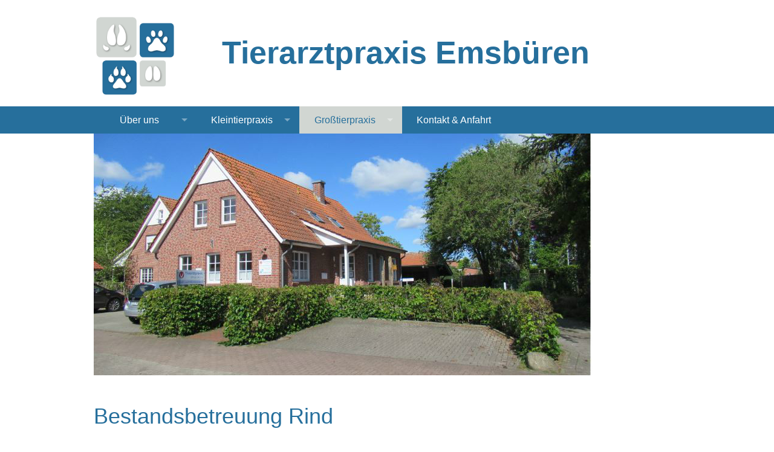

--- FILE ---
content_type: text/html
request_url: https://www.tierarzt-emsbueren.de/Grosstierpraxis/Bestandsbetreuung-Rind?PHPSESSID=51b5776128ce64f3c926f8520ae12ed9
body_size: 2551
content:
<!doctype html>
  <head>

        <META HTTP-EQUIV="Content-Type" CONTENT="text/html; charset=iso-8859-1">
        <meta charset="utf-8" />
    	<meta name="viewport" content="width=device-width, initial-scale=1.0" />
        
        <title>Tierarztpraxis Emsbüren</title>
        <link rel="stylesheet" href="/css/foundation.css" />
	    <link rel="stylesheet" href="/css/hcms_foundation.css?v=8" />
	    <link rel="stylesheet" href="/css/hcms_foundation_topmenu.css?v=8" />
	    <link rel="shortcut icon" href="/favicon.png" type="image/png" />
		<link rel="icon" href="/favicon.png" type="image/png" />
	    <script src="/js/vendor/modernizr.js"></script>
        <link REL="stylesheet" TYPE="text/css" HREF="/format.css?v=8">
        <link REL="stylesheet" TYPE="text/css" HREF="/admin.css">
        <link REL="stylesheet" TYPE="text/css" HREF="/css/magnificPopup.css">
        <link REL="stylesheet" TYPE="text/css" HREF="http://images.acms.info/admin.css">  
    	

<script src="AC_OETags.js" language="javascript"></script>
<script language="JavaScript" type="text/javascript">
<!--
// -----------------------------------------------------------------------------
// Globals
// Major version of Flash required
var requiredMajorVersion = 10;
// Minor version of Flash required
var requiredMinorVersion = 0;
// Minor version of Flash required
var requiredRevision = 0;
// -----------------------------------------------------------------------------
// -->
</script>   
    </HEAD><script src="/js/vendor/jquery.js"></script>
<body>




		
		
	<div class="row">
		<br>
		<div class="large-2 medium-2 small-5 columns">
			<div id="logoDiv">
				<a href="https://www.tierarzt-emsbueren.de/Home?PHPSESSID=a1270ae4522a93e96657e2d8b06c1be9"><img  alt="Tierarztpraxis Emsbüren" src="/images/tierarzt-emsbueren-logo-hp.png"></a>
				
			</div>
			
						
		</div>
		<div class="large-10 medium-10 small-7 columns menuHeader">
			<a class="logoText" href="https://www.tierarzt-emsbueren.de/Home?PHPSESSID=a1270ae4522a93e96657e2d8b06c1be9">Tierarztpraxis Emsbüren</a>
			
					</div>
	</div>
	
	<div class="menuRowContainer">
    	<div class="row">
    		<div class="large-12 medium-12 small-12 columns">
    			<nav class="top-bar" data-topbar>
    					<ul class="title-area">
    						<li class="name hide-for-medium-up">
				      			<h1><a href="#"></a></h1>
				    		</li>
				    		<li class="toggle-topbar menu-icon"><a href="#"><span>Menü</span></a></a></li>
				  		</ul>
				  		<section class="top-bar-section"><ul><li id="Über uns" class="has-dropdown"><a href="https://www.tierarzt-emsbueren.de/Ueber-uns?PHPSESSID=a1270ae4522a93e96657e2d8b06c1be9" class="mainmenu ">Über uns</a><ul class="dropdown"><li><a href="https://www.tierarzt-emsbueren.de/Ueber-uns/Praxis?PHPSESSID=a1270ae4522a93e96657e2d8b06c1be9" class=" ">Praxis</a></li><li><a href="https://www.tierarzt-emsbueren.de/Ueber-uns/Apotheke?PHPSESSID=a1270ae4522a93e96657e2d8b06c1be9" class=" ">Apotheke</a></li><li><a href="https://www.tierarzt-emsbueren.de/Ueber-uns/Labor?PHPSESSID=a1270ae4522a93e96657e2d8b06c1be9" class=" active">Labor</a></li><li><a href="https://www.tierarzt-emsbueren.de/Ueber-uns/Notdienst?PHPSESSID=a1270ae4522a93e96657e2d8b06c1be9" class=" ">Notdienst</a></li><li><a href="https://www.tierarzt-emsbueren.de/Ueber-uns/Jobs-Praktikum?PHPSESSID=a1270ae4522a93e96657e2d8b06c1be9" class=" ">Jobs & Praktikum</a></li></ul></li><li id="Kleintierpraxis" class="has-dropdown"><a href="https://www.tierarzt-emsbueren.de/Kleintierpraxis?PHPSESSID=a1270ae4522a93e96657e2d8b06c1be9" class="mainmenu ">Kleintierpraxis</a><ul class="dropdown"><li><a href="https://www.tierarzt-emsbueren.de/Kleintierpraxis/Hund-Katze?PHPSESSID=a1270ae4522a93e96657e2d8b06c1be9" class=" ">Hund, Katze</a></li><li><a href="https://www.tierarzt-emsbueren.de/Kleintierpraxis/Heimtiere?PHPSESSID=a1270ae4522a93e96657e2d8b06c1be9" class=" ">Heimtiere</a></li><li><a href="https://www.tierarzt-emsbueren.de/Kleintierpraxis/Roentgen-Ultraschall-Elektrochirurgie-Narkose?PHPSESSID=a1270ae4522a93e96657e2d8b06c1be9" class=" active">Röntgen  Ultraschall  Elektrochirurgie Narkose</a></li></ul></li><li id="Großtierpraxis" class="has-dropdown"><a href="https://www.tierarzt-emsbueren.de/Grosstierpraxis?PHPSESSID=a1270ae4522a93e96657e2d8b06c1be9" class="mainmenu active">Großtierpraxis</a><ul class="dropdown"><li><a href="https://www.tierarzt-emsbueren.de/Grosstierpraxis/Bestandsbetreuung-Schwein?PHPSESSID=a1270ae4522a93e96657e2d8b06c1be9" class=" ">Bestandsbetreuung Schwein</a></li><li><a href="https://www.tierarzt-emsbueren.de/Grosstierpraxis/Bestandsbetreuung-Rind?PHPSESSID=a1270ae4522a93e96657e2d8b06c1be9" class=" active">Bestandsbetreuung Rind</a></li><li><a href="https://www.tierarzt-emsbueren.de/Grosstierpraxis/Pferde?PHPSESSID=a1270ae4522a93e96657e2d8b06c1be9" class=" ">Pferde</a></li><li><a href="https://www.tierarzt-emsbueren.de/Grosstierpraxis/Gefluegel-Tauben-Huehner?PHPSESSID=a1270ae4522a93e96657e2d8b06c1be9" class=" ">Geflügel, Tauben, Hühner</a></li></ul></li><li id="Kontakt&Anfahrt"><a href="https://www.tierarzt-emsbueren.de/Kontakt-Anfahrt?PHPSESSID=a1270ae4522a93e96657e2d8b06c1be9" class="mainmenu ">Kontakt & Anfahrt</a></li><li id=""><a href="https://www.tierarzt-emsbueren.de/VET-SERVICE?PHPSESSID=a1270ae4522a93e96657e2d8b06c1be9" class="mainmenu "></a></li></ul></section></nav>    		</div>
    	</div>
	</div>
	
		
		<div class="row headerImgRow">
			<div class="large-12 medium-12 small-12 columns">
				<!-- <img alt="" src="/images/verein_test.jpg" style="width: 100%;"> -->
				
				<div style="max-height: 400px; overflow:hidden;">
	
<section class="full-grid">
      <ul data-orbit data-options="
        animation:slide;
        pause_on_hover:false;
	timer_speed: 4000;
        animation_speed:500;
        navigation_arrows:false;
        slide_number: false;
        bullets:false;">
	
				<li>
				      <img src="https://www.tierarzt-emsbueren.de/gallery/g1/Ansicht.JPG" />
				      
				    </li>
				
				<li>
				      <img src="https://www.tierarzt-emsbueren.de/gallery/g1/DSC00715.JPG" />
				      
				    </li>
				
				<li>
				      <img src="https://www.tierarzt-emsbueren.de/gallery/g1/DSC00719.JPG" />
				      
				    </li>
				
				<li>
				      <img src="https://www.tierarzt-emsbueren.de/gallery/g1/TAP_Schild.JPG" />
				      
				    </li>
				
      </ul>
    </section>	
	</div>				
			</div>
		</div>
		
		<div class="row">
			<div class="large-12 medium-12 small-12 columns maincontent" data-equalizer>
				<br><br>
				<h1>Bestandsbetreuung Rind</h1>

<hr /><br />
<span style="font-family:Arial,Helvetica,sans-serif;">Betreuung von Milchkühen, Rindern und Kälbern</span><br />
<br />
<img alt="" height="122" src="/images/54Fressgitter.jpg" width="177" /> &nbsp;<img alt="" height="120" src="/images/54Melken.jpg" width="160" /> &nbsp;<img alt="" height="121" src="/images/54gebu_06.jpg" width="172" />&nbsp; <img alt="" height="141" src="/images/54kaelber.jpg" width="121" /><br />
<br />
<br />
<span style="font-family:Arial,Helvetica,sans-serif;">Betreuung von Mutterkühen und Kälbern</span><br />
<br />
<img alt="" height="113" src="/images/54Mutterkuehe.jpg" width="182" /><br />
<br />
<br />
<span style="font-family:Arial,Helvetica,sans-serif;">Betreuung von Mastbullen, Kälbern und Fressern<br />
<br />
&nbsp; <img alt="" height="168" src="/images/54Mastbullen.jpg" width="168" /></span><br />
<br />
<br />
<br />
<br />
<br />
<br />
<br />
<br />
<br />
<br />
<br />
<br />
<br />
&nbsp;				<br><br>
				
				
				
			</div>
		</div>
	
<hr class="footerHr">	
<div class="footerBGColor">
<div class="row">
	<div class="large-1 medium-1 hide-for-small-only columns">
	&nbsp;
	</div>
	<div class="large-8 medium-8 small-12 columns footerRow">
		
		 Tierarztpraxis Emsbüren • Schützenstraße 4 • 48488 Emsbüren<br>
		 Tel: 05903 - 334 • Fax: 05903 - 7869 • info@tierarzt-emsbueren.de
	</div>	
	<div class="large-3 medium-3 small-12 columns footerRow footerRowRight">	
		 
		<a href="https://www.tierarzt-emsbueren.de/index.php?PHPSESSID=a1270ae4522a93e96657e2d8b06c1be9&showlogin=true#login">login</a> |
		<a href="https://www.tierarzt-emsbueren.de/Datenschutz?PHPSESSID=a1270ae4522a93e96657e2d8b06c1be9">Datenschutz</a> | 
		<a href="https://www.tierarzt-emsbueren.de/Impressum?PHPSESSID=a1270ae4522a93e96657e2d8b06c1be9">Impressum</a>
		
		
	</div>
</div>
</div>






<script src="/js/foundation.min.js"></script>
<script src="/js/foundation/foundation.equalizer.js"></script>
<script src="/js/foundation/foundation.clearing.js"></script>
<!--  <script src="/js/imagelightbox.js"></script> -->
<script src="/js/magnificPopup.js"></script>
<script>
	$(document).foundation();


  	 if ( $( 'img').length > 0 ) {
    	 //Loop through each image found and retrieve the width and height.
    	 //Then remove the width and height from the inline css.
    	 //Finally write the width and height as attributes to the html img tag.
		$('img.imagelightbox').each(
			function(){

				var getimgscr = $(this).attr("src");
				getimgscr = getimgscr.replace('.jpg', '_hq.jpg');
				getimgscr = getimgscr.replace('.gif', '_hq.gif');
        		$(this).wrap($('<a>',{
            		href: '' + getimgscr
				}).addClass( "image-popup-no-margins" ));

				
		});
    	 //The figure wraps our images and if a height is set, it will not wrap
    	 //around the text, only the image. This is basically height:auto.
    	   $('figure').each(
    	   function(){
    	   var removeFigureHeight = $(this).css( "height", "");
    	   });
    	  }
    	 
    	
//		}, 500);
    	
    	
    	$('.image-popup-vertical-fit').magnificPopup({
		type: 'image',
		closeOnContentClick: true,
		mainClass: 'mfp-img-mobile',
		image: {
			verticalFit: true
		}
		
	});

	$('.image-popup-fit-width').magnificPopup({
		type: 'image',
		closeOnContentClick: true,
		image: {
			verticalFit: false
		}
	});
	
		$('.image-popup-no-margins').magnificPopup({
			type: 'image',
			closeOnContentClick: true,
			closeBtnInside: false,
			fixedContentPos: true,
			mainClass: 'mfp-no-margins mfp-with-zoom', // class to remove default margin from left and right side
			image: {
				verticalFit: true
			},
			zoom: {
				enabled: true,
				duration: 300 // don't foget to change the duration also in CSS
			}
		});


</script>



</BODY>
</HTML>

--- FILE ---
content_type: text/html
request_url: https://www.tierarzt-emsbueren.de/Grosstierpraxis/AC_OETags.js
body_size: 2402
content:
<!doctype html>
  <head>

        <META HTTP-EQUIV="Content-Type" CONTENT="text/html; charset=iso-8859-1">
        <meta charset="utf-8" />
    	<meta name="viewport" content="width=device-width, initial-scale=1.0" />
        
        <title>Tierarztpraxis Emsbüren</title>
        <link rel="stylesheet" href="/css/foundation.css" />
	    <link rel="stylesheet" href="/css/hcms_foundation.css?v=8" />
	    <link rel="stylesheet" href="/css/hcms_foundation_topmenu.css?v=8" />
	    <link rel="shortcut icon" href="/favicon.png" type="image/png" />
		<link rel="icon" href="/favicon.png" type="image/png" />
	    <script src="/js/vendor/modernizr.js"></script>
        <link REL="stylesheet" TYPE="text/css" HREF="/format.css?v=8">
        <link REL="stylesheet" TYPE="text/css" HREF="/admin.css">
        <link REL="stylesheet" TYPE="text/css" HREF="/css/magnificPopup.css">
        <link REL="stylesheet" TYPE="text/css" HREF="http://images.acms.info/admin.css">  
    	

<script src="AC_OETags.js" language="javascript"></script>
<script language="JavaScript" type="text/javascript">
<!--
// -----------------------------------------------------------------------------
// Globals
// Major version of Flash required
var requiredMajorVersion = 10;
// Minor version of Flash required
var requiredMinorVersion = 0;
// Minor version of Flash required
var requiredRevision = 0;
// -----------------------------------------------------------------------------
// -->
</script>   
    </HEAD><script src="/js/vendor/jquery.js"></script>
<body>




		
		
	<div class="row">
		<br>
		<div class="large-2 medium-2 small-5 columns">
			<div id="logoDiv">
				<a href="https://www.tierarzt-emsbueren.de/Home"><img  alt="Tierarztpraxis Emsbüren" src="/images/tierarzt-emsbueren-logo-hp.png"></a>
				
			</div>
			
						
		</div>
		<div class="large-10 medium-10 small-7 columns menuHeader">
			<a class="logoText" href="https://www.tierarzt-emsbueren.de/Home">Tierarztpraxis Emsbüren</a>
			
					</div>
	</div>
	
	<div class="menuRowContainer">
    	<div class="row">
    		<div class="large-12 medium-12 small-12 columns">
    			<nav class="top-bar" data-topbar>
    					<ul class="title-area">
    						<li class="name hide-for-medium-up">
				      			<h1><a href="#"></a></h1>
				    		</li>
				    		<li class="toggle-topbar menu-icon"><a href="#"><span>Menü</span></a></a></li>
				  		</ul>
				  		<section class="top-bar-section"><ul><li id="Über uns" class="has-dropdown"><a href="https://www.tierarzt-emsbueren.de/Ueber-uns" class="mainmenu ">Über uns</a><ul class="dropdown"><li><a href="https://www.tierarzt-emsbueren.de/Ueber-uns/Praxis" class=" ">Praxis</a></li><li><a href="https://www.tierarzt-emsbueren.de/Ueber-uns/Apotheke" class=" ">Apotheke</a></li><li><a href="https://www.tierarzt-emsbueren.de/Ueber-uns/Labor" class=" active">Labor</a></li><li><a href="https://www.tierarzt-emsbueren.de/Ueber-uns/Notdienst" class=" ">Notdienst</a></li><li><a href="https://www.tierarzt-emsbueren.de/Ueber-uns/Jobs-Praktikum" class=" ">Jobs & Praktikum</a></li></ul></li><li id="Kleintierpraxis" class="has-dropdown"><a href="https://www.tierarzt-emsbueren.de/Kleintierpraxis" class="mainmenu ">Kleintierpraxis</a><ul class="dropdown"><li><a href="https://www.tierarzt-emsbueren.de/Kleintierpraxis/Hund-Katze" class=" ">Hund, Katze</a></li><li><a href="https://www.tierarzt-emsbueren.de/Kleintierpraxis/Heimtiere" class=" ">Heimtiere</a></li><li><a href="https://www.tierarzt-emsbueren.de/Kleintierpraxis/Roentgen-Ultraschall-Elektrochirurgie-Narkose" class=" active">Röntgen  Ultraschall  Elektrochirurgie Narkose</a></li></ul></li><li id="Großtierpraxis" class="has-dropdown"><a href="https://www.tierarzt-emsbueren.de/Grosstierpraxis" class="mainmenu active">Großtierpraxis</a><ul class="dropdown"><li><a href="https://www.tierarzt-emsbueren.de/Grosstierpraxis/Bestandsbetreuung-Schwein" class=" ">Bestandsbetreuung Schwein</a></li><li><a href="https://www.tierarzt-emsbueren.de/Grosstierpraxis/Bestandsbetreuung-Rind" class=" active">Bestandsbetreuung Rind</a></li><li><a href="https://www.tierarzt-emsbueren.de/Grosstierpraxis/Pferde" class=" ">Pferde</a></li><li><a href="https://www.tierarzt-emsbueren.de/Grosstierpraxis/Gefluegel-Tauben-Huehner" class=" ">Geflügel, Tauben, Hühner</a></li></ul></li><li id="Kontakt&Anfahrt"><a href="https://www.tierarzt-emsbueren.de/Kontakt-Anfahrt" class="mainmenu ">Kontakt & Anfahrt</a></li><li id=""><a href="https://www.tierarzt-emsbueren.de/VET-SERVICE" class="mainmenu "></a></li></ul></section></nav>    		</div>
    	</div>
	</div>
	
		
		<div class="row headerImgRow">
			<div class="large-12 medium-12 small-12 columns">
				<!-- <img alt="" src="/images/verein_test.jpg" style="width: 100%;"> -->
				
				<div style="max-height: 400px; overflow:hidden;">
	
<section class="full-grid">
      <ul data-orbit data-options="
        animation:slide;
        pause_on_hover:false;
	timer_speed: 4000;
        animation_speed:500;
        navigation_arrows:false;
        slide_number: false;
        bullets:false;">
	
				<li>
				      <img src="https://www.tierarzt-emsbueren.de/gallery/g1/Ansicht.JPG" />
				      
				    </li>
				
				<li>
				      <img src="https://www.tierarzt-emsbueren.de/gallery/g1/DSC00715.JPG" />
				      
				    </li>
				
				<li>
				      <img src="https://www.tierarzt-emsbueren.de/gallery/g1/DSC00719.JPG" />
				      
				    </li>
				
				<li>
				      <img src="https://www.tierarzt-emsbueren.de/gallery/g1/TAP_Schild.JPG" />
				      
				    </li>
				
      </ul>
    </section>	
	</div>				
			</div>
		</div>
		
		<div class="row">
			<div class="large-12 medium-12 small-12 columns maincontent" data-equalizer>
				<br><br>
				<h1>Bestandsbetreuung Rind</h1>

<hr /><br />
<span style="font-family:Arial,Helvetica,sans-serif;">Betreuung von Milchkühen, Rindern und Kälbern</span><br />
<br />
<img alt="" height="122" src="/images/54Fressgitter.jpg" width="177" /> &nbsp;<img alt="" height="120" src="/images/54Melken.jpg" width="160" /> &nbsp;<img alt="" height="121" src="/images/54gebu_06.jpg" width="172" />&nbsp; <img alt="" height="141" src="/images/54kaelber.jpg" width="121" /><br />
<br />
<br />
<span style="font-family:Arial,Helvetica,sans-serif;">Betreuung von Mutterkühen und Kälbern</span><br />
<br />
<img alt="" height="113" src="/images/54Mutterkuehe.jpg" width="182" /><br />
<br />
<br />
<span style="font-family:Arial,Helvetica,sans-serif;">Betreuung von Mastbullen, Kälbern und Fressern<br />
<br />
&nbsp; <img alt="" height="168" src="/images/54Mastbullen.jpg" width="168" /></span><br />
<br />
<br />
<br />
<br />
<br />
<br />
<br />
<br />
<br />
<br />
<br />
<br />
<br />
&nbsp;				<br><br>
				
				
				
			</div>
		</div>
	
<hr class="footerHr">	
<div class="footerBGColor">
<div class="row">
	<div class="large-1 medium-1 hide-for-small-only columns">
	&nbsp;
	</div>
	<div class="large-8 medium-8 small-12 columns footerRow">
		
		 Tierarztpraxis Emsbüren • Schützenstraße 4 • 48488 Emsbüren<br>
		 Tel: 05903 - 334 • Fax: 05903 - 7869 • info@tierarzt-emsbueren.de
	</div>	
	<div class="large-3 medium-3 small-12 columns footerRow footerRowRight">	
		 
		<a href="https://www.tierarzt-emsbueren.de/index.php?&showlogin=true#login">login</a> |
		<a href="https://www.tierarzt-emsbueren.de/Datenschutz">Datenschutz</a> | 
		<a href="https://www.tierarzt-emsbueren.de/Impressum">Impressum</a>
		
		
	</div>
</div>
</div>






<script src="/js/foundation.min.js"></script>
<script src="/js/foundation/foundation.equalizer.js"></script>
<script src="/js/foundation/foundation.clearing.js"></script>
<!--  <script src="/js/imagelightbox.js"></script> -->
<script src="/js/magnificPopup.js"></script>
<script>
	$(document).foundation();


  	 if ( $( 'img').length > 0 ) {
    	 //Loop through each image found and retrieve the width and height.
    	 //Then remove the width and height from the inline css.
    	 //Finally write the width and height as attributes to the html img tag.
		$('img.imagelightbox').each(
			function(){

				var getimgscr = $(this).attr("src");
				getimgscr = getimgscr.replace('.jpg', '_hq.jpg');
				getimgscr = getimgscr.replace('.gif', '_hq.gif');
        		$(this).wrap($('<a>',{
            		href: '' + getimgscr
				}).addClass( "image-popup-no-margins" ));

				
		});
    	 //The figure wraps our images and if a height is set, it will not wrap
    	 //around the text, only the image. This is basically height:auto.
    	   $('figure').each(
    	   function(){
    	   var removeFigureHeight = $(this).css( "height", "");
    	   });
    	  }
    	 
    	
//		}, 500);
    	
    	
    	$('.image-popup-vertical-fit').magnificPopup({
		type: 'image',
		closeOnContentClick: true,
		mainClass: 'mfp-img-mobile',
		image: {
			verticalFit: true
		}
		
	});

	$('.image-popup-fit-width').magnificPopup({
		type: 'image',
		closeOnContentClick: true,
		image: {
			verticalFit: false
		}
	});
	
		$('.image-popup-no-margins').magnificPopup({
			type: 'image',
			closeOnContentClick: true,
			closeBtnInside: false,
			fixedContentPos: true,
			mainClass: 'mfp-no-margins mfp-with-zoom', // class to remove default margin from left and right side
			image: {
				verticalFit: true
			},
			zoom: {
				enabled: true,
				duration: 300 // don't foget to change the duration also in CSS
			}
		});


</script>



</BODY>
</HTML>

--- FILE ---
content_type: text/css
request_url: https://www.tierarzt-emsbueren.de/css/hcms_foundation.css?v=8
body_size: 81
content:
body {
  color: #303030 !important;

}

/* Default header styles */
h1, h2, h3, h4, h5, h6 {
  color: #266F9C !important;
  line-height: 1.0 !important;
  }
  h1 small, h2 small, h3 small, h4 small, h5 small, h6 small {
    color: #266F9C !important;
    }

h1 {
  	font-size: 2.225rem !important; }

h2 {
  	font-size: 1.5rem !important; }

h3 {
  	font-size: 1.275rem !important; }

h4 {
  	font-size: 1rem !important; }

h5 {
  	font-size: 0.925rem !important; }

h6 {
  	font-size: 0.825rem !important; }
  
button, .button {
  	background-color: #266F9C !important;
  	border-color: #266F9C !important;
  	color: #FFFFFF !important;
}
button:hover, button:focus, .button:hover, .button:focus {
	background-color: #D1D6D2 !important;
	color: #266F9C !important; }
	
.row {
	/* max-width: 77.5em !important; */ 	
}

--- FILE ---
content_type: text/css
request_url: https://www.tierarzt-emsbueren.de/css/hcms_foundation_topmenu.css?v=8
body_size: 78
content:
.menuRowContainer {
	margin-top: 15px;
	background: #266F9C !important;
}


.top-bar {
	background: #266F9C !important;
}

	.top-bar.expanded .title-area {
		background: #266F9C !important; 
	}
	
	.top-bar-section ul li > a {
		background: #266F9C !important;
		color: #FFFFFF !important; 
		font-size: 16px;
		text-decoration: none !important;
		/*text-transform: uppercase !important*/;
		min-width: 170px;
		text-align: center;
	}
		
	.top-bar-section ul li > a:hover {
        background: #D1D6D2 !important;
        color: #266F9C !important;
        text-decoration: none !important;
		/*text-transform: uppercase !important*/; 
    }
	
	.top-bar-section ul li > a.active {
        background: #D1D6D2 !important;
        color: #266F9C !important;
        text-decoration: none !important;
        
		/*text-transform: uppercase !important*/; 
    }
    
    
@media only screen and (min-width: 40.063em) {
	.top-bar, .top-bar-section ul li > a {
		background: #266F9C !important;
		
	}
	
	
}

--- FILE ---
content_type: text/css
request_url: https://www.tierarzt-emsbueren.de/format.css?v=8
body_size: 842
content:

a:link,a:visited,a:active {
	text-decoration: underline;
	font-size: 11pt;
	font-weight: none;
	color: #000000;
} 
a:hover {
	text-decoration: none;
	font-size: 11pt;
	font-weight: none;
	color: #000000;
}
a.impressum:link,a.impressum:visited,a.impressum:active {
	text-decoration: none;
	font-size: 9pt;
	font-weight: bold;
	color: #666666;
} 
a.impressum:hover {
	text-decoration: underline;
	font-size: 9pt;
	font-weight: bold;
	color: #000000;
}
a.menu:link,a.menu:visited,a.menu:active {
	text-decoration: none;
	font-size: 9pt;
	font-weight: bold;
	color: #666666;
} 
a.menu:hover {
	text-decoration: underline;
	font-size: 9pt;
	font-weight: bold;
	color: #000000;
}

a.menu1:link, a.menu1:visited, a.menu1:active, a.menu1s:hover{
	background-color: Silver;
	color: #000000;
	text-decoration: underline;
	border-color: White;
	border-style: solid;
	border-width: 1px 1px 1px 1px;
	padding: 2px 0px 2px 3px;
	cursor: hand;
	display: block;
	font-size: 10pt;
	font-weight: bold;
}

a.menu1s:link, a.menu1s:visited, a.menu1s:active, a.menu1:hover{
	text-align: left;
	background-color: #666666;
	color: White;
	text-decoration: none;
	border-color: White;
	border-style: solid;
	border-width: 1px 1px 1px 1px;
	padding: 2px 0px 2px 3px;
	cursor: hand;
	display: block;
	font-size: 10pt;
	font-weight: bold;
}


a.menu2:link, a.menu2:visited, a.menu2:active, a.menu2s:hover{
	background-color: Silver;
	color: #000000;
	text-decoration: underline;
	border-color: White;
	border-style: solid;
	border-width: 1px 1px 1px 1px;
	padding: 2px 0px 2px 8px;
	cursor: hand;
	display: block;
	font-size: 8pt;
	font-weight: bold;
}
a.menu2s:link, a.menu2s:visited, a.menu2s:active, a.menu2:hover{
	text-align: left;
	background-color: #666666;
	color: White;
	text-decoration: none;
	border-color: White;
	border-style: solid;
	border-width: 1px 1px 1px 1px;
	padding: 2px 0px 2px 8px;
	cursor: hand;
	display: block;
	font-size: 8pt;
	font-weight: bold;
}
.loginHead{  color:#666666; font-size: 10pt; font-weight:normal;} 

a.alogin:link,a.alogin:visited,a.alogin:active {
	text-decoration: none;
	font-size: 8pt;
	font-weight: none;
	color: #666666;
} 
a.alogin:hover {
	text-decoration: none;
	font-size: 8pt;
	font-weight: none;
	color: #000000;
}

input.submit{ color:#000000; background:#CCCCCC; border-color:#666666; border-top:1px solid; border-bottom:1px solid; border-left: 1px solid; border-right:1px solid; font-size:12px; font-weight:bold; }











input.acmsform{
	color: Black;
	background: #FFFFFF;
	font-size: 12px;
	font-weight: bold;
	border: 1px solid;
	border-color: Gray;
}

textarea.acmsformarea{
	color: Black;
	background: #FFFFFF;
	font-size: 12px;
	font-weight: bold;
	border: 1px solid;
	border-color: Gray;
}

div.headerImgRow  {
	min-height: 100px;
	max-height: 400px;
	overflow: hidden;
}


div.footerRow {
	padding: 5px;
	text-align: center;
	background: #266F9C;
	color: #FFF;
	font-size: 16px;
}

div.footerRowRight {
	padding-top: 15px;
	text-align: center;
}

div.footerRow a {
	color: #FFF;
	font-size: 14px;
	text-decoration: none;
}

div.footerBGColor {
 background: #266F9C;
}

div.maincontent {
	text-align: justify;
}


.maincontent ul {
  list-style: none; /* Remove default bullets */
}

.maincontent ul li::before {
  content: "\2022";  /* Add content: \2022 is the CSS Code/unicode for a bullet */
  color: #266F9C; /* Change the color */
  font-weight: bold; /* If you want it to be bold */
  display: inline-block; /* Needed to add space between the bullet and the text */
  width: 1em; /* Also needed for space (tweak if needed) */
  margin-left: -1em; /* Also needed for space (tweak if needed) */
}

.maincontent li {
	padding: 10px;
}

img.logoDE {
	max-height: 70px; 
}

div.imgCenter {
	text-align: center;
}
img.imgPadding {
	padding-bottom: 5px;
}


hr {
	background-color: #266F9C;
	color: #266F9C;
	height: 2px;
	border:none;
}


hr.footerHr {
	background-color: #D1D6D2;
	color: #D1D6D2;
	height: 10px;
	border:none;
}





@media only screen and (max-width: 40.063em) {
	
	.menuHeader {
		padding-top: 20px;
		text-align: center !important;
	}
	
	a.logoText {
		text-align: center !important;
		text-decoration: none !important;
		color: #266F9C !important;
		font-size: 1.6rem !important;
		font-weight: bold;	
	}
}


@media only screen and (min-width: 40.063em) {
	
	
	
	a.logoText {
		text-decoration: none !important;
		color: #266F9C !important;
		font-size: 3.225rem !important;
		margin-bottom: 20px;
		font-weight: bold;
	}
	
	div.supportColumn {
		margin-top: 410px;
	}	
	
	div.menuHeader {
		margin-top: 25px;
		padding-left: 60px;
		margin-bottom: 10px;
	}
	
}
